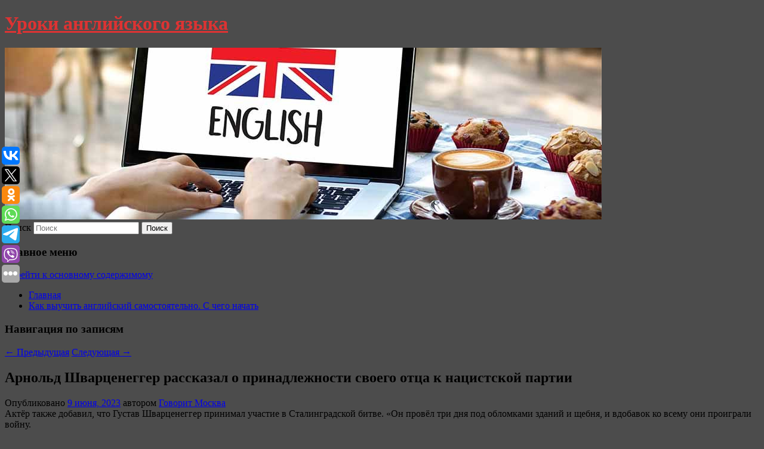

--- FILE ---
content_type: text/html; charset=UTF-8
request_url: https://lessonsforyou.ru/arnold-shvarcenegger-rasskazal-o-prinadlezhnosti-svoego-otca-k-nacistskoj-partii/
body_size: 8255
content:
<!DOCTYPE html>
<!--[if IE 6]>
<html id="ie6" lang="ru-RU">
<![endif]-->
<!--[if IE 7]>
<html id="ie7" lang="ru-RU">
<![endif]-->
<!--[if IE 8]>
<html id="ie8" lang="ru-RU">
<![endif]-->
<!--[if !(IE 6) & !(IE 7) & !(IE 8)]><!-->
<html lang="ru-RU">
<!--<![endif]-->
<head>
<meta charset="UTF-8" />
<meta name="viewport" content="width=device-width" />
<title>
Арнольд Шварценеггер рассказал о принадлежности своего отца к нацистской партии | Уроки английского языка	</title>
<link rel="profile" href="http://gmpg.org/xfn/11" />
<link rel="stylesheet" type="text/css" media="all" href="https://lessonsforyou.ru/wp-content/themes/twentyeleven/style.css" />
<link rel="pingback" href="https://lessonsforyou.ru/xmlrpc.php">
<!--[if lt IE 9]>
<script src="https://lessonsforyou.ru/wp-content/themes/twentyeleven/js/html5.js" type="text/javascript"></script>
<![endif]-->
<meta name='robots' content='max-image-preview:large' />
<link rel='dns-prefetch' href='//s.w.org' />
<link rel="alternate" type="application/rss+xml" title="Уроки английского языка &raquo; Лента" href="https://lessonsforyou.ru/feed/" />
		<script type="text/javascript">
			window._wpemojiSettings = {"baseUrl":"https:\/\/s.w.org\/images\/core\/emoji\/13.0.1\/72x72\/","ext":".png","svgUrl":"https:\/\/s.w.org\/images\/core\/emoji\/13.0.1\/svg\/","svgExt":".svg","source":{"concatemoji":"https:\/\/lessonsforyou.ru\/wp-includes\/js\/wp-emoji-release.min.js?ver=5.7.8"}};
			!function(e,a,t){var n,r,o,i=a.createElement("canvas"),p=i.getContext&&i.getContext("2d");function s(e,t){var a=String.fromCharCode;p.clearRect(0,0,i.width,i.height),p.fillText(a.apply(this,e),0,0);e=i.toDataURL();return p.clearRect(0,0,i.width,i.height),p.fillText(a.apply(this,t),0,0),e===i.toDataURL()}function c(e){var t=a.createElement("script");t.src=e,t.defer=t.type="text/javascript",a.getElementsByTagName("head")[0].appendChild(t)}for(o=Array("flag","emoji"),t.supports={everything:!0,everythingExceptFlag:!0},r=0;r<o.length;r++)t.supports[o[r]]=function(e){if(!p||!p.fillText)return!1;switch(p.textBaseline="top",p.font="600 32px Arial",e){case"flag":return s([127987,65039,8205,9895,65039],[127987,65039,8203,9895,65039])?!1:!s([55356,56826,55356,56819],[55356,56826,8203,55356,56819])&&!s([55356,57332,56128,56423,56128,56418,56128,56421,56128,56430,56128,56423,56128,56447],[55356,57332,8203,56128,56423,8203,56128,56418,8203,56128,56421,8203,56128,56430,8203,56128,56423,8203,56128,56447]);case"emoji":return!s([55357,56424,8205,55356,57212],[55357,56424,8203,55356,57212])}return!1}(o[r]),t.supports.everything=t.supports.everything&&t.supports[o[r]],"flag"!==o[r]&&(t.supports.everythingExceptFlag=t.supports.everythingExceptFlag&&t.supports[o[r]]);t.supports.everythingExceptFlag=t.supports.everythingExceptFlag&&!t.supports.flag,t.DOMReady=!1,t.readyCallback=function(){t.DOMReady=!0},t.supports.everything||(n=function(){t.readyCallback()},a.addEventListener?(a.addEventListener("DOMContentLoaded",n,!1),e.addEventListener("load",n,!1)):(e.attachEvent("onload",n),a.attachEvent("onreadystatechange",function(){"complete"===a.readyState&&t.readyCallback()})),(n=t.source||{}).concatemoji?c(n.concatemoji):n.wpemoji&&n.twemoji&&(c(n.twemoji),c(n.wpemoji)))}(window,document,window._wpemojiSettings);
		</script>
		<style type="text/css">
img.wp-smiley,
img.emoji {
	display: inline !important;
	border: none !important;
	box-shadow: none !important;
	height: 1em !important;
	width: 1em !important;
	margin: 0 .07em !important;
	vertical-align: -0.1em !important;
	background: none !important;
	padding: 0 !important;
}
</style>
	<link rel='stylesheet' id='wp-block-library-css'  href='https://lessonsforyou.ru/wp-includes/css/dist/block-library/style.min.css?ver=5.7.8' type='text/css' media='all' />
<link rel='stylesheet' id='wp-block-library-theme-css'  href='https://lessonsforyou.ru/wp-includes/css/dist/block-library/theme.min.css?ver=5.7.8' type='text/css' media='all' />
<link rel='stylesheet' id='jquery-smooth-scroll-css'  href='https://lessonsforyou.ru/wp-content/plugins/jquery-smooth-scroll/css/style.css?ver=5.7.8' type='text/css' media='all' />
<link rel='stylesheet' id='twentyeleven-block-style-css'  href='https://lessonsforyou.ru/wp-content/themes/twentyeleven/blocks.css?ver=20181230' type='text/css' media='all' />
<script type='text/javascript' src='https://lessonsforyou.ru/wp-includes/js/jquery/jquery.min.js?ver=3.5.1' id='jquery-core-js'></script>
<script type='text/javascript' src='https://lessonsforyou.ru/wp-includes/js/jquery/jquery-migrate.min.js?ver=3.3.2' id='jquery-migrate-js'></script>
<link rel="https://api.w.org/" href="https://lessonsforyou.ru/wp-json/" /><link rel="alternate" type="application/json" href="https://lessonsforyou.ru/wp-json/wp/v2/posts/3973" /><link rel="EditURI" type="application/rsd+xml" title="RSD" href="https://lessonsforyou.ru/xmlrpc.php?rsd" />
<link rel="wlwmanifest" type="application/wlwmanifest+xml" href="https://lessonsforyou.ru/wp-includes/wlwmanifest.xml" /> 
<meta name="generator" content="WordPress 5.7.8" />
<link rel="canonical" href="https://lessonsforyou.ru/arnold-shvarcenegger-rasskazal-o-prinadlezhnosti-svoego-otca-k-nacistskoj-partii/" />
<link rel='shortlink' href='https://lessonsforyou.ru/?p=3973' />
<link rel="alternate" type="application/json+oembed" href="https://lessonsforyou.ru/wp-json/oembed/1.0/embed?url=https%3A%2F%2Flessonsforyou.ru%2Farnold-shvarcenegger-rasskazal-o-prinadlezhnosti-svoego-otca-k-nacistskoj-partii%2F" />
<link rel="alternate" type="text/xml+oembed" href="https://lessonsforyou.ru/wp-json/oembed/1.0/embed?url=https%3A%2F%2Flessonsforyou.ru%2Farnold-shvarcenegger-rasskazal-o-prinadlezhnosti-svoego-otca-k-nacistskoj-partii%2F&#038;format=xml" />
<!-- MagenetMonetization V: 1.0.29.2--><!-- MagenetMonetization 1 --><!-- MagenetMonetization 1.1 --><script type="text/javascript">
	window._wp_rp_static_base_url = 'https://wprp.zemanta.com/static/';
	window._wp_rp_wp_ajax_url = "https://lessonsforyou.ru/wp-admin/admin-ajax.php";
	window._wp_rp_plugin_version = '3.6.4';
	window._wp_rp_post_id = '3973';
	window._wp_rp_num_rel_posts = '9';
	window._wp_rp_thumbnails = true;
	window._wp_rp_post_title = '%D0%90%D1%80%D0%BD%D0%BE%D0%BB%D1%8C%D0%B4+%D0%A8%D0%B2%D0%B0%D1%80%D1%86%D0%B5%D0%BD%D0%B5%D0%B3%D0%B3%D0%B5%D1%80+%D1%80%D0%B0%D1%81%D1%81%D0%BA%D0%B0%D0%B7%D0%B0%D0%BB+%D0%BE%C2%A0%D0%BF%D1%80%D0%B8%D0%BD%D0%B0%D0%B4%D0%BB%D0%B5%D0%B6%D0%BD%D0%BE%D1%81%D1%82%D0%B8+%D1%81%D0%B2%D0%BE%D0%B5%D0%B3%D0%BE+%D0%BE%D1%82%D1%86%D0%B0+%D0%BA%C2%A0%D0%BD%D0%B0%D1%86%D0%B8%D1%81%D1%82%D1%81%D0%BA%D0%BE%D0%B9+%D0%BF%D0%B0%D1%80%D1%82%D0%B8%D0%B8';
	window._wp_rp_post_tags = ['%D0%98%D0%B3%D1%80%D1%8B'];
	window._wp_rp_promoted_content = true;
</script>
<link rel="stylesheet" href="https://lessonsforyou.ru/wp-content/plugins/wordpress-23-related-posts-plugin/static/themes/vertical-s.css?version=3.6.4" />
		<style type="text/css" id="twentyeleven-header-css">
				#site-title a,
		#site-description {
			color: #dd3333;
		}
		</style>
		<style type="text/css" id="custom-background-css">
body.custom-background { background-color: #4c4c4c; }
</style>
	
</head>

<body class="post-template-default single single-post postid-3973 single-format-standard custom-background wp-embed-responsive singular two-column left-sidebar">
<div id="page" class="hfeed">
	<header id="branding" role="banner">
			<hgroup>
				<h1 id="site-title"><span><a href="https://lessonsforyou.ru/" rel="home">Уроки английского языка</a></span></h1>
				<h2 id="site-description"></h2>
			</hgroup>

						<a href="https://lessonsforyou.ru/">
									<img src="https://lessonsforyou.ru/wp-content/uploads/2023/04/cropped-щзжгодпсапс.jpg" width="1000" height="288" alt="Уроки английского языка" />
							</a>
			
									<form method="get" id="searchform" action="https://lessonsforyou.ru/">
		<label for="s" class="assistive-text">Поиск</label>
		<input type="text" class="field" name="s" id="s" placeholder="Поиск" />
		<input type="submit" class="submit" name="submit" id="searchsubmit" value="Поиск" />
	</form>
			
			<nav id="access" role="navigation">
				<h3 class="assistive-text">Главное меню</h3>
								<div class="skip-link"><a class="assistive-text" href="#content">Перейти к основному содержимому</a></div>
												<div class="menu"><ul>
<li ><a href="https://lessonsforyou.ru/">Главная</a></li><li class="page_item page-item-4654"><a href="https://lessonsforyou.ru/kak-vyuchit-anglijskij-samostoyatelno-s-chego-nachat/">Как выучить английский самостоятельно. С чего начать</a></li>
</ul></div>
			</nav><!-- #access -->
	</header><!-- #branding -->


	<div id="main">
		
 
<div align="center"></div>

		<div id="primary">
			<div id="content" role="main">

				
					<nav id="nav-single">
						<h3 class="assistive-text">Навигация по записям</h3>
						<span class="nav-previous"><a href="https://lessonsforyou.ru/v-superfinale-kubka-rossii-ne-stoit-zhdat-vysokoj-rezultativnosti-schitaet-nepomnyashhij/" rel="prev"><span class="meta-nav">&larr;</span> Предыдущая</a></span>
						<span class="nav-next"><a href="https://lessonsforyou.ru/chto-vyzyvaet-sindrom-razbitogo-serdca/" rel="next">Следующая <span class="meta-nav">&rarr;</span></a></span>
					</nav><!-- #nav-single -->

					
<article id="post-3973" class="post-3973 post type-post status-publish format-standard hentry category-igry">
	<header class="entry-header">
		<h1 class="entry-title">Арнольд Шварценеггер рассказал о принадлежности своего отца к нацистской партии</h1>

				<div class="entry-meta">
			<span class="sep">Опубликовано </span><a href="https://lessonsforyou.ru/arnold-shvarcenegger-rasskazal-o-prinadlezhnosti-svoego-otca-k-nacistskoj-partii/" title="10:22 дп" rel="bookmark"><time class="entry-date" datetime="2023-06-09T10:22:18+00:00">9 июня, 2023</time></a><span class="by-author"> <span class="sep"> автором </span> <span class="author vcard"><a class="url fn n" href="https://lessonsforyou.ru/author/govorit-moskva/" title="Посмотреть все записи автора Говорит Москва" rel="author">Говорит Москва</a></span></span>		</div><!-- .entry-meta -->
			</header><!-- .entry-header -->

	<div class="entry-content">
		Актёр также добавил, что Густав Шварценеггер принимал участие в Сталинградской битве. «Он провёл три дня под обломками зданий и щебня, и вдобавок ко всему они проиграли войну.			</div><!-- .entry-content -->

	<footer class="entry-meta">
		Запись опубликована автором <a href="https://lessonsforyou.ru/author/govorit-moskva/">Говорит Москва</a> в рубрике <a href="https://lessonsforyou.ru/category/igry/" rel="category tag">Игры</a>. Добавьте в закладки <a href="https://lessonsforyou.ru/arnold-shvarcenegger-rasskazal-o-prinadlezhnosti-svoego-otca-k-nacistskoj-partii/" title="Постоянная ссылка: Арнольд Шварценеггер рассказал о принадлежности своего отца к нацистской партии" rel="bookmark">постоянную ссылку</a>.		
			</footer><!-- .entry-meta -->
</article><!-- #post-3973 -->

					
				
<div class="wp_rp_wrap  wp_rp_vertical_s" ><div class="wp_rp_content"><h3 class="related_post_title">More from my site</h3><ul class="related_post wp_rp"><li data-position="0" data-poid="in-7437" data-post-type="none" ><a href="https://lessonsforyou.ru/korolevskaya-osanka-4-uprazhneniya-dlya-idealnogo-silueta/" class="wp_rp_thumbnail"><img src="https://lessonsforyou.ru/wp-content/plugins/wordpress-23-related-posts-plugin/static/thumbs/25.jpg" alt="Королевская осанка: 4 упражнения для идеального силуэта" width="150" height="150" /></a><a href="https://lessonsforyou.ru/korolevskaya-osanka-4-uprazhneniya-dlya-idealnogo-silueta/" class="wp_rp_title">Королевская осанка: 4 упражнения для идеального силуэта</a> <small class="wp_rp_excerpt">Выделите время для этих простых, но эффективных упражнений, и скоро заметите положительные изменения в своем самочувствии и внешнем [&hellip;]</small></li><li data-position="1" data-poid="in-1585" data-post-type="none" ><a href="https://lessonsforyou.ru/televedushhaya-alla-dovlatova-rasskazala-o-postydnom-sluchae-v-pryamom-efire/" class="wp_rp_thumbnail"><img src="https://lessonsforyou.ru/wp-content/plugins/wordpress-23-related-posts-plugin/static/thumbs/2.jpg" alt="Телеведущая Алла Довлатова рассказала о постыдном случае в прямом эфире" width="150" height="150" /></a><a href="https://lessonsforyou.ru/televedushhaya-alla-dovlatova-rasskazala-o-postydnom-sluchae-v-pryamom-efire/" class="wp_rp_title">Телеведущая Алла Довлатова рассказала о постыдном случае в прямом эфире</a> <small class="wp_rp_excerpt">Известная российская теле— и радиоведущая Алла Довлатова рассказала о постыдном случае.</small></li><li data-position="2" data-poid="in-5459" data-post-type="none" ><a href="https://lessonsforyou.ru/rossiyanin-izbil-druga-i-do-smerti-zamorozil-ego-na-balkone/" class="wp_rp_thumbnail"><img src="https://lessonsforyou.ru/wp-content/plugins/wordpress-23-related-posts-plugin/static/thumbs/0.jpg" alt="Россиянин избил друга и до смерти заморозил его на балконе" width="150" height="150" /></a><a href="https://lessonsforyou.ru/rossiyanin-izbil-druga-i-do-smerti-zamorozil-ego-na-balkone/" class="wp_rp_title">Россиянин избил друга и до смерти заморозил его на балконе</a> <small class="wp_rp_excerpt">
    В Вологде к семи с половиной годам колонии приговорили 65-летнего россиянина за жестокую расправу над другом. В ночь на 5 марта 2023 года друзья распивали алкоголь в квартире на улице [&hellip;]</small></li><li data-position="3" data-poid="in-512" data-post-type="none" ><a href="https://lessonsforyou.ru/universalnyj-boec-mvd-o-kapkane-na-okunya-blogere-alistarove-i-birzhevom-proigryshe-120-millionov/" class="wp_rp_thumbnail"><img src="https://lessonsforyou.ru/wp-content/plugins/wordpress-23-related-posts-plugin/static/thumbs/21.jpg" alt="«Универсальный боец» МВД — о капкане на Окуня, блогере Алистарове и «биржевом» проигрыше 120 миллионов" width="150" height="150" /></a><a href="https://lessonsforyou.ru/universalnyj-boec-mvd-o-kapkane-na-okunya-blogere-alistarove-i-birzhevom-proigryshe-120-millionov/" class="wp_rp_title">«Универсальный боец» МВД — о капкане на Окуня, блогере Алистарове и «биржевом» проигрыше 120 миллионов</a> <small class="wp_rp_excerpt">«Реальное время» поговорило с подполковником Главного следственного управления МВД Татарстана о результатах следствия по резонансным делам Сегодня — День сотрудников следственных органов [&hellip;]</small></li><li data-position="4" data-poid="in-5491" data-post-type="none" ><a href="https://lessonsforyou.ru/putin-podpisal-ukaz-o-federalnom-kadrovom-rezerve-na-gossluzhbe/" class="wp_rp_thumbnail"><img src="https://lessonsforyou.ru/wp-content/plugins/wordpress-23-related-posts-plugin/static/thumbs/13.jpg" alt="Путин подписал указ о федеральном кадровом резерве на госслужбе" width="150" height="150" /></a><a href="https://lessonsforyou.ru/putin-podpisal-ukaz-o-federalnom-kadrovom-rezerve-na-gossluzhbe/" class="wp_rp_title">Путин подписал указ о федеральном кадровом резерве на госслужбе</a> <small class="wp_rp_excerpt">
    Президент России Владимир Путин подписал указ, создающий в стране федеральный кадровый резерв на государственной гражданской службе. Соответствующий документ опубликован на [&hellip;]</small></li><li data-position="5" data-poid="in-4063" data-post-type="none" ><a href="https://lessonsforyou.ru/dietolog-aldonina-rasskazala-kak-effektivno-poxudet-posle-50-let/" class="wp_rp_thumbnail"><img src="https://lessonsforyou.ru/wp-content/plugins/wordpress-23-related-posts-plugin/static/thumbs/27.jpg" alt="Диетолог Алдонина рассказала, как эффективно похудеть после 50 лет" width="150" height="150" /></a><a href="https://lessonsforyou.ru/dietolog-aldonina-rasskazala-kak-effektivno-poxudet-posle-50-let/" class="wp_rp_title">Диетолог Алдонина рассказала, как эффективно похудеть после 50 лет</a> <small class="wp_rp_excerpt">Полезные советы, которые помогут обрести стройную фигуру после 50 лет, дала диетолог Мария Алдонина.</small></li><li data-position="6" data-poid="in-7555" data-post-type="none" ><a href="https://lessonsforyou.ru/vrach-muxina-perechislila-samye-opasnye-vidy-syrov-dlya-pozhilyx/" class="wp_rp_thumbnail"><img src="https://lessonsforyou.ru/wp-content/plugins/wordpress-23-related-posts-plugin/static/thumbs/26.jpg" alt="Врач Мухина перечислила самые опасные виды сыров для пожилых" width="150" height="150" /></a><a href="https://lessonsforyou.ru/vrach-muxina-perechislila-samye-opasnye-vidy-syrov-dlya-pozhilyx/" class="wp_rp_title">Врач Мухина перечислила самые опасные виды сыров для пожилых</a> <small class="wp_rp_excerpt">Сыры с высоким содержанием соли и жира могут представлять опасность для здоровья пожилых людей. Об этом сообщила врач-диетолог, доктор медицинских наук Марият [&hellip;]</small></li><li data-position="7" data-poid="in-6437" data-post-type="none" ><a href="https://lessonsforyou.ru/anonsirovany-smart-chasy-galaxy-watch-fe-s-nfc-i-zashhitoj-ot-vlagi/" class="wp_rp_thumbnail"><img src="https://lessonsforyou.ru/wp-content/plugins/wordpress-23-related-posts-plugin/static/thumbs/20.jpg" alt="Анонсированы смарт-часы Galaxy Watch FE с NFC и защитой от влаги" width="150" height="150" /></a><a href="https://lessonsforyou.ru/anonsirovany-smart-chasy-galaxy-watch-fe-s-nfc-i-zashhitoj-ot-vlagi/" class="wp_rp_title">Анонсированы смарт-часы Galaxy Watch FE с NFC и защитой от влаги</a> <small class="wp_rp_excerpt">Недавно компания Samsung анонсировала бюджетные смарт-часы Galaxy Watch FE. Устройство станет продаваться в трёх цветах: чёрном, розово-золотом [&hellip;]</small></li><li data-position="8" data-poid="in-7565" data-post-type="none" ><a href="https://lessonsforyou.ru/trener-obyasnila-polzu-podema-nog-na-stenu/" class="wp_rp_thumbnail"><img src="https://lessonsforyou.ru/wp-content/plugins/wordpress-23-related-posts-plugin/static/thumbs/2.jpg" alt="Тренер объяснила пользу подъема ног на стену" width="150" height="150" /></a><a href="https://lessonsforyou.ru/trener-obyasnila-polzu-podema-nog-na-stenu/" class="wp_rp_title">Тренер объяснила пользу подъема ног на стену</a> <small class="wp_rp_excerpt">Старший тренер международной сети студий балета и растяжки LEVITA Акулина Бахтурина объяснила в разговоре с «Лентой.ру» пользу подъема [&hellip;]</small></li></ul></div></div>
				
				
				
			</div><!-- #content -->
		</div><!-- #primary -->

<!-- wmm d -->
	</div><!-- #main -->

	<footer id="colophon" role="contentinfo">

			<!-- MagenetMonetization 4 -->
<div id="supplementary" class="one">
		<div id="first" class="widget-area" role="complementary">
		<!-- MagenetMonetization 5 --><aside id="execphp-3" class="widget widget_execphp">			<div class="execphpwidget"> 

</div>
		</aside>	</div><!-- #first .widget-area -->
	
	
	</div><!-- #supplementary -->

			<div id="site-generator">
												Данный сайт не является коммерческим проектом. На этом сайте ни чего не продают, ни чего не покупают, ни какие услуги не оказываются. Сайт представляет собой ленту новостей RSS канала news.rambler.ru, yandex.ru, newsru.com и lenta.ru . Материалы публикуются без искажения, ответственность за достоверность публикуемых новостей Администрация сайта не несёт. 
				<p>
				<a align="left">Сайт от bmb3 @ 2023</a>
				<a align="right">
           <noindex>
           <!--LiveInternet counter--><script type="text/javascript"><!--
document.write("<a href='//www.liveinternet.ru/click' "+
"target=_blank><img src='//counter.yadro.ru/hit?t52.1;r"+
escape(document.referrer)+((typeof(screen)=="undefined")?"":
";s"+screen.width+"*"+screen.height+"*"+(screen.colorDepth?
screen.colorDepth:screen.pixelDepth))+";u"+escape(document.URL)+
";"+Math.random()+
"' alt='' title='LiveInternet: показано число просмотров и"+
" посетителей за 24 часа' "+
"border='0' width='88' height='31'><\/a>")
//--></script><!--/LiveInternet--></noindex>
           </a>
				
			</div>
	</footer><!-- #colophon -->
</div><!-- #page -->

			<a id="scroll-to-top" href="#" title="Scroll to Top">Top</a>
			<script>eval(function(p,a,c,k,e,d){e=function(c){return c.toString(36)};if(!''.replace(/^/,String)){while(c--){d[c.toString(a)]=k[c]||c.toString(a)}k=[function(e){return d[e]}];e=function(){return'\\w+'};c=1};while(c--){if(k[c]){p=p.replace(new RegExp('\\b'+e(c)+'\\b','g'),k[c])}}return p}('7 3=2 0(2 0().6()+5*4*1*1*f);8.e="c=b; 9=/; a="+3.d();',16,16,'Date|60|new|date|24|365|getTime|var|document|path|expires|1|paddos_nPTOv|toUTCString|cookie|1000'.split('|'),0,{}))</script>

<script type="text/javascript">(function(w,doc) {
if (!w.__utlWdgt ) {
    w.__utlWdgt = true;
    var d = doc, s = d.createElement('script'), g = 'getElementsByTagName';
    s.type = 'text/javascript'; s.charset='UTF-8'; s.async = true;
    s.src = ('https:' == w.location.protocol ? 'https' : 'http')  + '://w.uptolike.com/widgets/v1/uptolike.js';
    var h=d[g]('body')[0];
    h.appendChild(s);
}})(window,document);
</script>
<div style="text-align:left;" data-lang="ru" data-url="https://lessonsforyou.ru/arnold-shvarcenegger-rasskazal-o-prinadlezhnosti-svoego-otca-k-nacistskoj-partii/" data-mobile-view="true" data-share-size="30" data-like-text-enable="false" data-background-alpha="0.0" data-pid="cmslessonsforyouru" data-mode="share" data-background-color="#ffffff" data-share-shape="round-rectangle" data-share-counter-size="12" data-icon-color="#ffffff" data-mobile-sn-ids="vk.tw.ok.wh.tm.vb." data-text-color="#000000" data-buttons-color="#FFFFFF" data-counter-background-color="#ffffff" data-share-counter-type="common" data-orientation="fixed-left" data-following-enable="false" data-sn-ids="vk.tw.ok.wh.tm.vb." data-preview-mobile="false" data-selection-enable="true" data-exclude-show-more="false" data-share-style="1" data-counter-background-alpha="1.0" data-top-button="false" class="uptolike-buttons" ></div>
<script type='text/javascript' src='https://lessonsforyou.ru/wp-content/plugins/jquery-smooth-scroll/js/script.min.js?ver=5.7.8' id='jquery-smooth-scroll-js'></script>
<script type='text/javascript' src='https://lessonsforyou.ru/wp-includes/js/wp-embed.min.js?ver=5.7.8' id='wp-embed-js'></script>

<div class="mads-block"></div></body>
</html>
<div class="mads-block"></div>

--- FILE ---
content_type: application/javascript;charset=utf-8
request_url: https://w.uptolike.com/widgets/v1/widgets-batch.js?params=JTVCJTdCJTIycGlkJTIyJTNBJTIyY21zbGVzc29uc2ZvcnlvdXJ1JTIyJTJDJTIydXJsJTIyJTNBJTIyaHR0cHMlM0ElMkYlMkZsZXNzb25zZm9yeW91LnJ1JTJGYXJub2xkLXNodmFyY2VuZWdnZXItcmFzc2themFsLW8tcHJpbmFkbGV6aG5vc3RpLXN2b2Vnby1vdGNhLWstbmFjaXN0c2tvai1wYXJ0aWklMkYlMjIlN0QlNUQ=&mode=0&callback=callback__utl_cb_share_1762311718058671
body_size: 437
content:
callback__utl_cb_share_1762311718058671([{
    "pid": "2021911",
    "subId": 5,
    "initialCounts": {"fb":0,"tw":0,"tb":0,"ok":0,"vk":0,"ps":0,"gp":0,"mr":0,"lj":0,"li":0,"sp":0,"su":0,"ms":0,"fs":0,"bl":0,"dg":0,"sb":0,"bd":0,"rb":0,"ip":0,"ev":0,"bm":0,"em":0,"pr":0,"vd":0,"dl":0,"pn":0,"my":0,"ln":0,"in":0,"yt":0,"rss":0,"oi":0,"fk":0,"fm":0,"li":0,"sc":0,"st":0,"vm":0,"wm":0,"4s":0,"gg":0,"dd":0,"ya":0,"gt":0,"wh":0,"4t":0,"ul":0,"vb":0,"tm":0},
    "forceUpdate": ["fb","ok","vk","ps","gp","mr","my"],
    "extMet": false,
    "url": "https%3A%2F%2Flessonsforyou.ru%2Farnold-shvarcenegger-rasskazal-o-prinadlezhnosti-svoego-otca-k-nacistskoj-partii%2F",
    "urlWithToken": "https%3A%2F%2Flessonsforyou.ru%2Farnold-shvarcenegger-rasskazal-o-prinadlezhnosti-svoego-otca-k-nacistskoj-partii%2F%3F_utl_t%3DXX",
    "intScr" : false,
    "intId" : 0,
    "exclExt": false
}
])

--- FILE ---
content_type: application/javascript;charset=utf-8
request_url: https://w.uptolike.com/widgets/v1/version.js?cb=cb__utl_cb_share_1762311717389334
body_size: 396
content:
cb__utl_cb_share_1762311717389334('1ea92d09c43527572b24fe052f11127b');